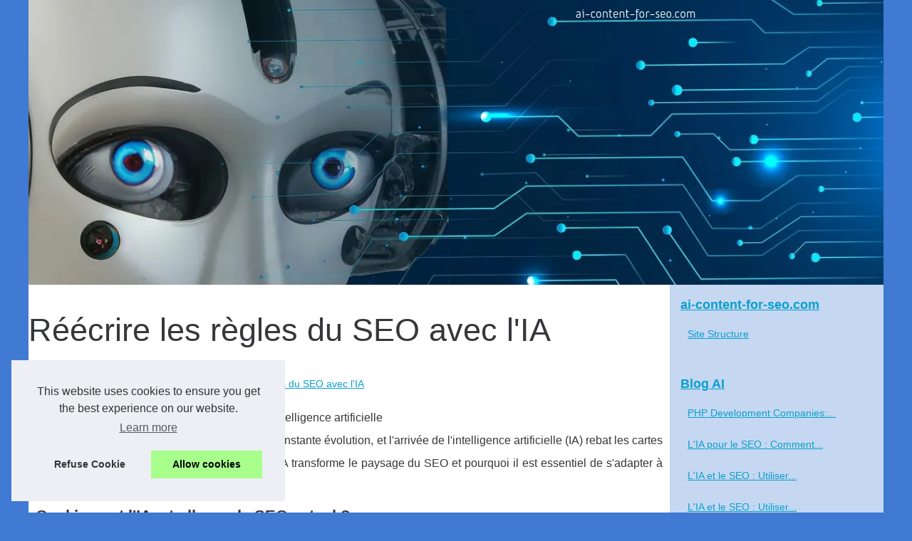

--- FILE ---
content_type: text/html; charset=UTF-8
request_url: https://ai-content-for-seo.com/content-ai/1715091572-Reecrire-les-regles-du-SEO-avec-l-IA.html
body_size: 13681
content:
<!DOCTYPE html><html lang="en"><head><meta charset="UTF-8"> <meta name="viewport" content="width=device-width, initial-scale=1"> <title>Réécrire les règles du SEO avec l'IA</title> <link rel="icon" href="/favicon.ico" sizes="any"> <meta name="description" content="Réécrire les règles du SEO : les avancées de l'intelligence artificielle Le monde du référencement web (SEO) est en constante évolution, et..."> <link rel="canonical" href="https://ai-content-for-seo.com/content-ai/1715091572-Reecrire-les-regles-du-SEO-avec-l-IA.html"> <meta name="generator" content="ImpressPages" /> <style> html, body, div, span, object, iframe,h1, h2, h3, h4, h5, h6, p, blockquote, pre, a, cite, code, em, img, strong, sub, sup, i, center, ol, ul, li, fieldset, form, label, legend, table, caption, tbody, tfoot, thead, tr, th, td, article, aside, canvas, details, embed, figure, figcaption, footer, header, hgroup, main, menu, nav, output, ruby, section, summary, time, mark, audio, video{margin: 0;padding: 0;border: 0;font-size: 100%;font: inherit;vertical-align: baseline;} body, article, aside, details, figure, footer, header, main, nav, section, time, paginate, blockquote {display: block; box-sizing: border-box;} body {margin:0px;display:flex;flex-direction:column;justify-content:center;line-height: 1; text-align:center;background:rgba(64,122,210,1);font-family: Arial, sans-serif;color: rgba(54,55,59,1);} body:hover{background:rgba(64,122,210,1);} ol, ul {list-style: none;} blockquote, q {quotes: none;} blockquote:before, blockquote:after, q:before, q:after{content: '';content: none;} table {border-collapse: collapse;border-spacing: 0;} header, main, footer {display:block;margin:auto;width:100vw;} header img, header picture {display:block;margin:auto;width:1200px;max-width:100vw;height:auto;} a {color: rgba(10,160,206,1);} a:hover {color: rgba(40,70,20,1);text-decoration:none;} header {order:1;} main {order:2; display: flex;flex-direction:column;flex-wrap:wrap;justify-content:center;align-items: stretch;width:100vw;background:rgba(255,255,255,1);} main:hover {background:rgba(255,255,255,1);} aside {display:block;width:100%;height:auto;margin:10px auto;text-align:center;} main > section {width:95vw;} main > section > h1 {display:block;font-size:1.5em;padding:20px 10px;} main > section > nav > ol {font-size:0.9em;display:flex;flex-direction:column;flex-wrap:wrap;} main > section > nav > ol > li:first-child:before {content:"⌂";margin-right:5px;} main > section > nav > ol > li {display:inline-block;padding:5px;} main > section > nav > ol > li > a:hover {text-decoration:underline;} main > section > article {margin:10px auto;padding:10px;line-height:2em;text-align:justify;background:rgba(255,255,255,0);} main > section > article:hover {background:rgba(255,255,255,0);} main > section > article P {display:block;width:100%;margin:20px 0px;} main > section > article h2 {margin:10px 0px;font-weight:bold;font-size:1.2em;} main > section > article h3 {margin:10px 20px;font-weight:bold;font-size:1em;} main > section > article img {display:block;max-width:90%;margin:auto;} main > section > article a {text-decoration:underline;} main > section > article ul, main > section > article ol { list-style-type: disc; padding-left: 20px;} main > section > article ol {list-style-type: decimal; padding-left: 20px;} main > section > article em, main > section > article i {font-style: italic;} main > section > article strong, main > section > article b {font-weight: bold;} main > section > article u {text-decoration: underline;} main > section > article table {width: 100%;border-collapse: collapse;margin: 20px 0;box-shadow: 0 0 10px rgba(0, 0, 0, 0.1);} main > section > article table th, main > section > article table td {border: 1px solid;padding: 10px;text-align: left;} main > section > article table th {font-weight: bold;text-align: center;} main > section > article table tr:nth-child(even) {filter: brightness(0.97);} main > section > time {margin:5px 10px 10px 10px;font-style:italic;text-align:right;} main > section > paginate > ul {width:100%;font-size:0.9em;line-height:1.3em;display:flex;flex-direction:row;justify-content:space-between;} main > section > paginate > ul > li {max-width:40%;} main > section > paginate > ul > li:first-child a:before {display:block;margin:0 0 5px 0;content:"⇦";} main > section > paginate > ul > li:last-child a:before {display:block;margin:0 0 5px 0;content:"⇨";} main > section > paginate > ul > li > a {display:block;margin:auto;padding:15px;border:1px dashed rgba(255,255,255,0);} main > section > section > article {text-align:justify;margin:20px 10px;padding:20px 0px;line-height:1.8em;border-top:1px solid rgba(102,102,102,0.9);} main > section > section > article:first-child {border:0px;} main > section > section > article > h1 {text-align:left;font-weight:bold;margin-bottom:10px;font-size:1.2em;} main > section > section > article > h1:hover {margin-left:10px;} main > section > section > article > div {display:flex;flex-direction:row;justify-content:space-between;align-items:flex-start;} main > section > section > article > div, main > section > section > article > div > a, main > section > section > article > div > blockquote {display:block;} main > section > section > article > div > a > img {display:block;max-width:100%;margin:auto;height:auto;} main > section > section > article > div > blockquote > a {text-decoration:underline;} main > section > section > article > div > blockquote > a:hover {text-decoration:none;} main > section > section > h2 {font-weight:bold;margin:15px 0px;} main > section > section > ul {margin:30px 0px;} main > section > section > ul > li {display:block;font-size:0.9em;padding:5px 10px;margin:10px 0px;display:flex;flex-direction:row;justify-content:space-between;} main > section > section > ul > li > time {font-style:italic;width:120px;} main > section > section > ul > li > a {text-align:left;width:630px;} main > section > section > ul > li > a:hover {text-decoration:underline;} main > section > section > ul > li > hits {text-align:right;font-style:italic;width:120px;} main > nav {display:flex;flex-direction:column;width:100%;background:rgba(64,122,210,0.3);} main > nav:hover {background:rgba(64,122,210,0.3);} main > nav > div {display:block;margin:10px;} main > nav > div > a > h2 {display:block;margin:auto;font-size:1.1em;margin:0px 5px 0px 5px;padding:10px 0px;font-weight:bold;} main > nav > div > ol {margin-bottom:10px;padding:0px;} main > nav > div > ol > li {display:block;text-align:left;padding:5px;margin:0px 5px;} main > nav > div > ol > li > a {display:block;font-size:0.9em;padding:5px;margin:5px 20px 5px 0px;} footer {order:3;width:95vw;padding:10px 0px;font-size:0.8em;line-height:1.7em;} main > nav > div > ol {background:rgba(255,255,255,0);} main > nav > div > ol:hover {background:rgba(255,255,255,0.3);} body > footer {background:rgba(64,122,210,0);} body > footer:hover {background:rgba(64,122,210,0);} @media(min-width: 1200px){ * {-moz-transition: all .3s ease-out;-o-transition: all .3s ease-out;transition: all .3s ease-out;} header, main, footer {max-width:1200px;} main {display:flex;flex-direction:row;} main > section {width:900px;max-width:90vw;} main > section > h1 {font-size:2.8em;line-height:1.5em;text-align:left;margin:30px 0px;padding:0px;} main > section > nav > ol {flex-direction:row;} main > section > nav > ol > li::after {content:" / ";color:rgba(200,200,200,0.7);} main > section > nav > ol > li:last-child:after {content:"";} main > section > article h2 {font-size:1.4em;} main > section > article h3 {font-size:1.1em;} main > section > section > article > div {position:relative;display:flex;flex-direction:row;flex-wrap: nowrap;align-items: flex-start;} main > section > section > article > div > a > img {margin-top:5px;} main > section > section > article:nth-child(even) > div {flex-direction:row-reverse;} main > section > section > article:nth-child(odd) > div > a {margin-right:20px;} main > section > section > article:nth-child(even) > div > a {margin-left:20px;} main > section > section > article > div > blockquote {min-width:50%;max-width:100%;} main > section > section > article > div > a {min-width:30%;margin:5px;} main > section > section > article > div > a > img {display:block;height:auto;} main > section > paginate > ul > li > a:hover {border:1px solid rgba(102,102,102,0.9);} main > nav {width:300px;max-width:90vw;} main > nav > div > a > h2 {text-align:left;} main > nav > div > ol > li > a:hover {margin:5px 0px 5px 20px;} footer {text-align:left;} footer a:hover {text-decoration:underline;} }</style></head><body class="ltr"><main><section> <h1 class="_title">Réécrire les règles du SEO avec l'IA</h1> <nav> <ol> <li><a href="https://ai-content-for-seo.com" title="ai-content-for-seo.com">ai-content-for-seo.com</a></li> <li><a href="https://ai-content-for-seo.com/content-ai/" title="Blog AI">Blog AI</a></li> <li><a href="https://ai-content-for-seo.com/content-ai/1715091572-Reecrire-les-regles-du-SEO-avec-l-IA.html" title="Réécrire les règles du SEO avec l'IA">Réécrire les règles du SEO avec l'IA</a></li> </ol> </nav> <article lang="fr"> <h1>Réécrire les règles du SEO : les avancées de l'intelligence artificielle</h1> Le monde du référencement web (SEO) est en constante évolution, et l'arrivée de l'intelligence artificielle (IA) rebat les cartes des stratégies à adopter. Découvrez comment l'IA transforme le paysage du SEO et pourquoi il est essentiel de s'adapter à ces nouvelles règles pour rester compétitif. <h2>Quel impact l'IA a-t-elle sur le SEO actuel ?</h2> L'impact de l'intelligence artificielle sur le SEO est multiple et profond. Les algorithmes deviennent de plus en plus sophistiqués, capables de comprendre le langage naturel avec une précision surprenante. Grâce à l'IA, les moteurs de recherche peuvent désormais mieux saisir le contexte et l'intention derrière les requêtes des utilisateurs. Cela signifie que les stratégies basées sur le bourrage de mots-clés et les techniques de référencement abusives sont non seulement inefficaces, mais également pénalisées. L'IA privilégie le contenu de qualité, pertinent et utile pour l'utilisateur. <h2>Comment l'IA redéfinit-elle la création de contenu ?</h2> L'intelligence artificielle redéfinit la création de contenu SEO en valorisant la pertinence et l'authenticité. Les outils d'IA peuvent aider à générer des idées de contenu, à optimiser les titres et même à suggérer des améliorations en termes de structure et de style. Cependant, <strong>l'humain reste au cœur de la stratégie</strong>, car c'est lui qui apporte la touche créative et émotionnelle que l'IA ne peut pas encore imiter. L'objectif est de produire un contenu qui résonne avec l'audience, tout en étant techniquement optimisé pour les moteurs de recherche. <h2>Quelles sont les nouvelles pratiques SEO à adopter ?</h2> Avec l'avènement de l'IA, les pratiques SEO doivent évoluer. Il est crucial de se concentrer sur l'expérience utilisateur (UX), en assurant que votre site est rapide, accessible et facile à naviguer. L'optimisation pour la recherche vocale devient également incontournable, les requêtes formulées à l'oral étant souvent plus longues et plus spécifiques que celles tapées. De plus, il est important de rester informé sur les derniers développements en IA et les ajustements d'algorithmes des moteurs de recherche pour adapter rapidement votre stratégie. <h2>Comment l'analyse prédictive façonne-t-elle l'avenir du SEO ?</h2> L'analyse prédictive, propulsée par l'IA, ouvre des horizons fascinants pour le SEO. En analysant d'énormes quantités de données, les outils prédictifs peuvent anticiper les tendances et comportements des utilisateurs, permettant aux spécialistes SEO d'ajuster leurs stratégies en amont. Cela implique une meilleure compréhension du parcours client et une capacité à personnaliser le contenu pour répondre aux besoins spécifiques des différents segments d'audience. <h2>En quoi l'IA transforme-t-elle le rôle des experts SEO ?</h2> L'intelligence artificielle transforme le rôle des experts SEO, les poussant à acquérir de nouvelles compétences et à repenser leurs méthodes de travail. La maîtrise des outils d'IA devient indispensable pour analyser les performances, identifier les opportunités d'optimisation et prendre des décisions éclairées. L'expert SEO doit désormais être un stratège polyvalent, aussi à l'aise avec la technologie qu'avec les subtilités du marketing de contenu. En conclusion, <strong>réécrire les règles du SEO</strong> à l'ère de l'intelligence artificielle n'est pas une option, mais une nécessité. L'adaptabilité et la compréhension des nouvelles technologies sont les clés pour rester pertinent et visible dans un environnement numérique en perpétuelle mutation. </article> <time datetime="2024-05-23 10:30">23/05/2024 10:30 - 533 Hits</time> <paginate> <ul><li><a href="https://ai-content-for-seo.com/content-ai/1714227563-L-IA-au-service-du-marketing-de-contenu-perspectives-et-opportunites.html" title="L'IA au service du marketing de contenu : perspectives et opportunités">L'IA au service du marketing de contenu : perspectives et opportunités</a></li> <li><a href="https://ai-content-for-seo.com/content-ai/1715091572-L-IA-et-le-SEO-Vers-un-nouveau-paradigme-du-referencement.html" title="L'IA et le SEO : Vers un nouveau paradigme du référencement">L'IA et le SEO : Vers un nouveau paradigme du référencement</a></li></ul> </paginate> <section> <h2>Latest updates</h2> <ul> <li><time datetime="2025-11-02 06:33">02/11/2025</time><a href="https://ai-content-for-seo.com/content-ai/php-development-companies-driving-efficiency-in-aws-cloud-infrastructure.html" title="PHP Development Companies: Driving Efficiency in AWS/Cloud Infrastructure">PHP Development Companies: Driving Efficiency in AWS/Cloud Infrastructure</a><Hits>273 Hits</Hits></li> <li><time datetime="2025-01-11 10:45">11/1/2025</time><a href="https://ai-content-for-seo.com/content-ai/1734967169-L-IA-pour-le-SEO-Comment-l-IA-peut-ameliorer-l-experience-utilisateur-sur-votre-site.html" title="L'IA pour le SEO : Comment l'IA peut améliorer l'expérience utilisateur sur votre site">L'IA pour le SEO : Comment l'IA peut améliorer l'expérience utilisateur sur votre site</a><Hits>1&nbsp;227 Hits</Hits></li> <li><time datetime="2025-01-10 10:45">10/1/2025</time><a href="https://ai-content-for-seo.com/content-ai/1734967169-L-IA-et-le-SEO-Utiliser-l-IA-pour-optimiser-le-temps-de-chargement-de-votre-site.html" title="L'IA et le SEO : Utiliser l'IA pour optimiser le temps de chargement de votre site">L'IA et le SEO : Utiliser l'IA pour optimiser le temps de chargement de votre site</a><Hits>728 Hits</Hits></li> <li><time datetime="2025-01-09 11:00">09/1/2025</time><a href="https://ai-content-for-seo.com/content-ai/1734967169-L-IA-et-le-SEO-Utiliser-l-IA-pour-predire-les-futurs-changements-dans-l-algorithme-de-Google.html" title="L'IA et le SEO : Utiliser l'IA pour prédire les futurs changements dans l'algorithme de Google">L'IA et le SEO : Utiliser l'IA pour prédire les futurs changements dans l'algorithme de Google</a><Hits>859 Hits</Hits></li> <li><time datetime="2025-01-08 07:30">08/1/2025</time><a href="https://ai-content-for-seo.com/content-ai/1734967169-L-IA-et-le-SEO-L-IA-pour-l-optimisation-des-images-sur-votre-site-web.html" title="L'IA et le SEO : L'IA pour l'optimisation des images sur votre site web">L'IA et le SEO : L'IA pour l'optimisation des images sur votre site web</a><Hits>806 Hits</Hits></li> <li><time datetime="2025-01-07 07:45">07/1/2025</time><a href="https://ai-content-for-seo.com/content-ai/1734103159-L-IA-pour-le-SEO-L-IA-pour-une-meilleure-optimisation-mobile.html" title="L'IA pour le SEO : L'IA pour une meilleure optimisation mobile">L'IA pour le SEO : L'IA pour une meilleure optimisation mobile</a><Hits>1&nbsp;077 Hits</Hits></li> <li><time datetime="2025-01-06 09:00">06/1/2025</time><a href="https://ai-content-for-seo.com/content-ai/1734103159-L-IA-pour-le-SEO-Comment-l-IA-peut-optimiser-l-experience-utilisateur.html" title="L'IA pour le SEO : Comment l'IA peut optimiser l'expérience utilisateur">L'IA pour le SEO : Comment l'IA peut optimiser l'expérience utilisateur</a><Hits>1&nbsp;306 Hits</Hits></li> <li><time datetime="2025-01-05 08:30">05/1/2025</time><a href="https://ai-content-for-seo.com/content-ai/1734103159-L-IA-pour-le-SEO-Comment-l-IA-peut-optimiser-les-meta-descriptions.html" title="L'IA pour le SEO : Comment l'IA peut optimiser les méta descriptions">L'IA pour le SEO : Comment l'IA peut optimiser les méta descriptions</a><Hits>1&nbsp;431 Hits</Hits></li> <li><time datetime="2025-01-04 07:30">04/1/2025</time><a href="https://ai-content-for-seo.com/content-ai/1734103159-L-IA-et-le-SEO-Comment-l-IA-peut-ameliorer-le-taux-de-conversion.html" title="L'IA et le SEO : Comment l'IA peut améliorer le taux de conversion">L'IA et le SEO : Comment l'IA peut améliorer le taux de conversion</a><Hits>1&nbsp;239 Hits</Hits></li> <li><time datetime="2025-01-03 08:00">03/1/2025</time><a href="https://ai-content-for-seo.com/content-ai/1734103159-L-IA-et-le-SEO-Utiliser-l-IA-pour-une-meilleure-strategie-de-mots-cles.html" title="L'IA et le SEO : Utiliser l'IA pour une meilleure stratégie de mots clés">L'IA et le SEO : Utiliser l'IA pour une meilleure stratégie de mots clés</a><Hits>763 Hits</Hits></li> </ul> </section></section><nav class="navbar navbar-static-top navbar-inverse"> <div> <a href="https://ai-content-for-seo.com" title="ai-content-for-seo.com"> <h2>ai-content-for-seo.com</h2> </a> <ol class="level1 nav navbar-nav navbar-left"> <li><a href="https://ai-content-for-seo.com/sitemap_html.xml" title="Site Structure">Site Structure</a></li> </ol> </div> <div> <a href="https://ai-content-for-seo.com/content-ai/" title="Blog AI"> <h2>Blog AI</h2> </a> <ol class="level1 nav navbar-nav navbar-left"> <li><a href="https://ai-content-for-seo.com/content-ai/php-development-companies-driving-efficiency-in-aws-cloud-infrastructure.html" title="PHP Development Companies: Driving Efficiency in AWS/Cloud Infrastructure">PHP Development Companies:...</a></li> <li><a href="https://ai-content-for-seo.com/content-ai/1734967169-L-IA-pour-le-SEO-Comment-l-IA-peut-ameliorer-l-experience-utilisateur-sur-votre-site.html" title="L'IA pour le SEO : Comment l'IA peut améliorer l'expérience utilisateur sur votre site">L'IA pour le SEO : Comment...</a></li> <li><a href="https://ai-content-for-seo.com/content-ai/1734967169-L-IA-et-le-SEO-Utiliser-l-IA-pour-optimiser-le-temps-de-chargement-de-votre-site.html" title="L'IA et le SEO : Utiliser l'IA pour optimiser le temps de chargement de votre site">L'IA et le SEO : Utiliser...</a></li> <li><a href="https://ai-content-for-seo.com/content-ai/1734967169-L-IA-et-le-SEO-Utiliser-l-IA-pour-predire-les-futurs-changements-dans-l-algorithme-de-Google.html" title="L'IA et le SEO : Utiliser l'IA pour prédire les futurs changements dans l'algorithme de Google">L'IA et le SEO : Utiliser...</a></li> </ol> </div> </nav></main><header class="navbar navbar-static-top navbar-inverse"> <a href="/" title="ai-content-for-seo.com"> <picture> <source srcset="/header.webp?v=1708008088" type="image/webp" > <img src="/header.jpg" alt="ai-content-for-seo.com" title="ai-content-for-seo.com" width="1200" height="400" loading="lazy" class="ipsImage"/> </picture> </a></header><footer class="wrapper"> © 2026 <a href="https://ai-content-for-seo.com" title="ai-content-for-seo.com">Ai-content-for-seo.com</a> - <a href="https://ai-content-for-seo.com/hot-read.htm" title="Hot Read - ai-content-for-seo.com">Hot Read</a> - <a href="https://ai-content-for-seo.com/sitemap_html.xml" title="Site Structure - ai-content-for-seo.com">Site Structure</a> - <a href="https://ai-content-for-seo.com/CookiesPolicy" title="Cookies Policy" rel="nofollow">Cookies Policy</a></footer><script>document.oncontextmenu = new Function("return false");</script><style>.cc-window{opacity:1;-webkit-transition:opacity 1s ease;transition:opacity 1s ease}.cc-window.cc-invisible{opacity:0}.cc-animate.cc-revoke{-webkit-transition:transform 1s ease;-webkit-transition:-webkit-transform 1s ease;transition:-webkit-transform 1s ease;transition:transform 1s ease;transition:transform 1s ease,-webkit-transform 1s ease}.cc-animate.cc-revoke.cc-top{-webkit-transform:translateY(-2em);transform:translateY(-2em)}.cc-animate.cc-revoke.cc-bottom{-webkit-transform:translateY(2em);transform:translateY(2em)}.cc-animate.cc-revoke.cc-active.cc-top{-webkit-transform:translateY(0);transform:translateY(0)}.cc-animate.cc-revoke.cc-active.cc-bottom{-webkit-transform:translateY(0);transform:translateY(0)}.cc-revoke:hover{-webkit-transform:translateY(0);transform:translateY(0)}.cc-grower{max-height:0;overflow:hidden;-webkit-transition:max-height 1s;transition:max-height 1s}.cc-revoke,.cc-window{position:fixed;overflow:hidden;-webkit-box-sizing:border-box;box-sizing:border-box;font-family:Helvetica,Calibri,Arial,sans-serif;font-size:16px;line-height:1.5em;display:-webkit-box;display:-ms-flexbox;display:flex;-ms-flex-wrap:nowrap;flex-wrap:nowrap;z-index:9999}.cc-window.cc-static{position:static}.cc-window.cc-floating{padding:2em;max-width:24em;-webkit-box-orient:vertical;-webkit-box-direction:normal;-ms-flex-direction:column;flex-direction:column}.cc-window.cc-banner{padding:1em 1.8em;width:100%;-webkit-box-orient:horizontal;-webkit-box-direction:normal;-ms-flex-direction:row;flex-direction:row}.cc-revoke{padding:.5em}.cc-revoke:hover{text-decoration:underline}.cc-header{font-size:18px;font-weight:700}.cc-btn,.cc-close,.cc-link,.cc-revoke{cursor:pointer}.cc-link{opacity:.8;display:inline-block;padding:.2em;text-decoration:underline}.cc-link:hover{opacity:1}.cc-link:active,.cc-link:visited{color:initial}.cc-btn{display:block;padding:.4em .8em;font-size:.9em;font-weight:700;border-width:2px;border-style:solid;text-align:center;white-space:nowrap}.cc-highlight .cc-btn:first-child{background-color:transparent;border-color:transparent}.cc-highlight .cc-btn:first-child:focus,.cc-highlight .cc-btn:first-child:hover{background-color:transparent;text-decoration:underline}.cc-close{display:block;position:absolute;top:.5em;right:.5em;font-size:1.6em;opacity:.9;line-height:.75}.cc-close:focus,.cc-close:hover{opacity:1}.cc-revoke.cc-top{top:0;left:3em;border-bottom-left-radius:.5em;border-bottom-right-radius:.5em}.cc-revoke.cc-bottom{bottom:0;left:3em;border-top-left-radius:.5em;border-top-right-radius:.5em}.cc-revoke.cc-left{left:3em;right:unset}.cc-revoke.cc-right{right:3em;left:unset}.cc-top{top:1em}.cc-left{left:1em}.cc-right{right:1em}.cc-bottom{bottom:1em}.cc-floating>.cc-link{margin-bottom:1em}.cc-floating .cc-message{display:block;margin-bottom:1em}.cc-window.cc-floating .cc-compliance{-webkit-box-flex:1;-ms-flex:1 0 auto;flex:1 0 auto}.cc-window.cc-banner{-webkit-box-align:center;-ms-flex-align:center;align-items:center}.cc-banner.cc-top{left:0;right:0;top:0}.cc-banner.cc-bottom{left:0;right:0;bottom:0}.cc-banner .cc-message{display:block;-webkit-box-flex:1;-ms-flex:1 1 auto;flex:1 1 auto;max-width:100%;margin-right:1em}.cc-compliance{display:-webkit-box;display:-ms-flexbox;display:flex;-webkit-box-align:center;-ms-flex-align:center;align-items:center;-ms-flex-line-pack:justify;align-content:space-between}.cc-floating .cc-compliance>.cc-btn{-webkit-box-flex:1;-ms-flex:1;flex:1}.cc-btn+.cc-btn{margin-left:.5em}@media print{.cc-revoke,.cc-window{display:none}}@media screen and (max-width:900px){.cc-btn{white-space:normal}}@media screen and (max-width:414px) and (orientation:portrait),screen and (max-width:736px) and (orientation:landscape){.cc-window.cc-top{top:0}.cc-window.cc-bottom{bottom:0}.cc-window.cc-banner,.cc-window.cc-floating,.cc-window.cc-left,.cc-window.cc-right{left:0;right:0}.cc-window.cc-banner{-webkit-box-orient:vertical;-webkit-box-direction:normal;-ms-flex-direction:column;flex-direction:column}.cc-window.cc-banner .cc-compliance{-webkit-box-flex:1;-ms-flex:1 1 auto;flex:1 1 auto}.cc-window.cc-floating{max-width:none}.cc-window .cc-message{margin-bottom:1em}.cc-window.cc-banner{-webkit-box-align:unset;-ms-flex-align:unset;align-items:unset}.cc-window.cc-banner .cc-message{margin-right:0}}.cc-floating.cc-theme-classic{padding:1.2em;border-radius:5px}.cc-floating.cc-type-info.cc-theme-classic .cc-compliance{text-align:center;display:inline;-webkit-box-flex:0;-ms-flex:none;flex:none}.cc-theme-classic .cc-btn{border-radius:5px}.cc-theme-classic .cc-btn:last-child{min-width:140px}.cc-floating.cc-type-info.cc-theme-classic .cc-btn{display:inline-block}.cc-theme-edgeless.cc-window{padding:0}.cc-floating.cc-theme-edgeless .cc-message{margin:2em;margin-bottom:1.5em}.cc-banner.cc-theme-edgeless .cc-btn{margin:0;padding:.8em 1.8em;height:100%}.cc-banner.cc-theme-edgeless .cc-message{margin-left:1em}.cc-floating.cc-theme-edgeless .cc-btn+.cc-btn{margin-left:0}</style><script>!function(e){if(!e.hasInitialised){var t={escapeRegExp:function(e){return e.replace(/[\-\[\]\/\{\}\(\)\*\+\?\.\\\^\$\|]/g,"\\$&")},hasClass:function(e,t){var i=" ";return 1===e.nodeType&&(i+e.className+i).replace(/[\n\t]/g,i).indexOf(i+t+i)>=0},addClass:function(e,t){e.className+=" "+t},removeClass:function(e,t){var i=new RegExp("\\b"+this.escapeRegExp(t)+"\\b");e.className=e.className.replace(i,"")},interpolateString:function(e,t){return e.replace(/{{([a-z][a-z0-9\-_]*)}}/gi,function(e){return t(arguments[1])||""})},getCookie:function(e){var t=("; "+document.cookie).split("; "+e+"=");return t.length<2?void 0:t.pop().split(";").shift()},setCookie:function(e,t,i,n,o,s){var r=new Date;r.setHours(r.getHours()+24*(i||365));var a=[e+"="+t,"expires="+r.toUTCString(),"path="+(o||"/")];n&&a.push("domain="+n),s&&a.push("secure"),document.cookie=a.join(";")},deepExtend:function(e,t){for(var i in t)t.hasOwnProperty(i)&&(i in e&&this.isPlainObject(e[i])&&this.isPlainObject(t[i])?this.deepExtend(e[i],t[i]):e[i]=t[i]);return e},throttle:function(e,t){var i=!1;return function(){i||(e.apply(this,arguments),i=!0,setTimeout(function(){i=!1},t))}},hash:function(e){var t,i,n=0;if(0===e.length)return n;for(t=0,i=e.length;t<i;++t)n=(n<<5)-n+e.charCodeAt(t),n|=0;return n},normaliseHex:function(e){return"#"==e[0]&&(e=e.substr(1)),3==e.length&&(e=e[0]+e[0]+e[1]+e[1]+e[2]+e[2]),e},getContrast:function(e){return e=this.normaliseHex(e),(299*parseInt(e.substr(0,2),16)+587*parseInt(e.substr(2,2),16)+114*parseInt(e.substr(4,2),16))/1e3>=128?"#000":"#fff"},getLuminance:function(e){var t=parseInt(this.normaliseHex(e),16),i=38+(t>>16),n=38+(t>>8&255),o=38+(255&t);return"#"+(16777216+65536*(i<255?i<1?0:i:255)+256*(n<255?n<1?0:n:255)+(o<255?o<1?0:o:255)).toString(16).slice(1)},isMobile:function(){return/Android|webOS|iPhone|iPad|iPod|BlackBerry|IEMobile|Opera Mini/i.test(navigator.userAgent)},isPlainObject:function(e){return"object"==typeof e&&null!==e&&e.constructor==Object},traverseDOMPath:function(e,i){return e&&e.parentNode?t.hasClass(e,i)?e:this.traverseDOMPath(e.parentNode,i):null}};e.status={deny:"deny",allow:"allow",dismiss:"dismiss"},e.transitionEnd=function(){var e=document.createElement("div"),t={t:"transitionend",OT:"oTransitionEnd",msT:"MSTransitionEnd",MozT:"transitionend",WebkitT:"webkitTransitionEnd"};for(var i in t)if(t.hasOwnProperty(i)&&void 0!==e.style[i+"ransition"])return t[i];return""}(),e.hasTransition=!!e.transitionEnd;var i=Object.keys(e.status).map(t.escapeRegExp);e.customStyles={},e.Popup=function(){var n={enabled:!0,container:null,cookie:{name:"cookieconsent_status",path:"/",domain:"",expiryDays:365,secure:!1},onPopupOpen:function(){},onPopupClose:function(){},onInitialise:function(e){},onStatusChange:function(e,t){},onRevokeChoice:function(){},onNoCookieLaw:function(e,t){},content:{header:"Cookies used on the website!",message:"This website uses cookies to ensure you get the best experience on our website.",dismiss:"Got it!",allow:"Allow cookies",deny:"Decline",link:"Learn more",href:"https://www.cookiesandyou.com",close:"&#x274c;",target:"_blank",policy:"Cookie Policy"},elements:{header:'<span class="cc-header">{{header}}</span>&nbsp;',message:'<span id="cookieconsent:desc" class="cc-message">{{message}}</span>',messagelink:'<span id="cookieconsent:desc" class="cc-message">{{message}} <a aria-label="learn more about cookies" role=button tabindex="0" class="cc-link" href="{{href}}" rel="noopener noreferrer nofollow" target="{{target}}">{{link}}</a></span>',dismiss:'<a aria-label="dismiss cookie message" role=button tabindex="0" class="cc-btn cc-dismiss">{{dismiss}}</a>',allow:'<a aria-label="allow cookies" role=button tabindex="0" class="cc-btn cc-allow">{{allow}}</a>',deny:'<a aria-label="deny cookies" role=button tabindex="0" class="cc-btn cc-deny">{{deny}}</a>',link:'<a aria-label="learn more about cookies" role=button tabindex="0" class="cc-link" href="{{href}}" rel="noopener noreferrer nofollow" target="{{target}}">{{link}}</a>',close:'<span aria-label="dismiss cookie message" role=button tabindex="0" class="cc-close">{{close}}</span>'},window:'<div role="dialog" aria-live="polite" aria-label="cookieconsent" aria-describedby="cookieconsent:desc" class="cc-window {{classes}}">\x3c!--googleoff: all--\x3e{{children}}\x3c!--googleon: all--\x3e</div>',revokeBtn:'<div class="cc-revoke {{classes}}">{{policy}}</div>',compliance:{info:'<div class="cc-compliance">{{dismiss}}</div>',"opt-in":'<div class="cc-compliance cc-highlight">{{deny}}{{allow}}</div>',"opt-out":'<div class="cc-compliance cc-highlight">{{deny}}{{allow}}</div>'},type:"info",layouts:{basic:"{{messagelink}}{{compliance}}","basic-close":"{{messagelink}}{{compliance}}{{close}}","basic-header":"{{header}}{{message}}{{link}}{{compliance}}"},layout:"basic",position:"bottom",theme:"block",static:!1,palette:null,revokable:!1,animateRevokable:!0,showLink:!0,dismissOnScroll:!1,dismissOnTimeout:!1,dismissOnWindowClick:!1,ignoreClicksFrom:["cc-revoke","cc-btn"],autoOpen:!0,autoAttach:!0,whitelistPage:[],blacklistPage:[],overrideHTML:null};function o(){this.initialise.apply(this,arguments)}function s(e){this.openingTimeout=null,t.removeClass(e,"cc-invisible")}function r(t){t.style.display="none",t.removeEventListener(e.transitionEnd,this.afterTransition),this.afterTransition=null}function a(){var e=this.options.position.split("-"),t=[];return e.forEach(function(e){t.push("cc-"+e)}),t}function c(n){var o=this.options,s=document.createElement("div"),r=o.container&&1===o.container.nodeType?o.container:document.body;s.innerHTML=n;var a=s.children[0];return a.style.display="none",t.hasClass(a,"cc-window")&&e.hasTransition&&t.addClass(a,"cc-invisible"),this.onButtonClick=function(n){var o=t.traverseDOMPath(n.target,"cc-btn")||n.target;if(t.hasClass(o,"cc-btn")){var s=o.className.match(new RegExp("\\bcc-("+i.join("|")+")\\b")),r=s&&s[1]||!1;r&&(this.setStatus(r),this.close(!0))}t.hasClass(o,"cc-close")&&(this.setStatus(e.status.dismiss),this.close(!0));t.hasClass(o,"cc-revoke")&&this.revokeChoice()}.bind(this),a.addEventListener("click",this.onButtonClick),o.autoAttach&&(r.firstChild?r.insertBefore(a,r.firstChild):r.appendChild(a)),a}function l(e){return"000000"==(e=t.normaliseHex(e))?"#222":t.getLuminance(e)}function u(e,t){for(var i=0,n=e.length;i<n;++i){var o=e[i];if(o instanceof RegExp&&o.test(t)||"string"==typeof o&&o.length&&o===t)return!0}return!1}return o.prototype.initialise=function(i){this.options&&this.destroy(),t.deepExtend(this.options={},n),t.isPlainObject(i)&&t.deepExtend(this.options,i),function(){var t=this.options.onInitialise.bind(this);if(!window.navigator.cookieEnabled)return t(e.status.deny),!0;if(window.CookiesOK||window.navigator.CookiesOK)return t(e.status.allow),!0;var i=Object.keys(e.status),n=this.getStatus(),o=i.indexOf(n)>=0;o&&t(n);return o}.call(this)&&(this.options.enabled=!1),u(this.options.blacklistPage,location.pathname)&&(this.options.enabled=!1),u(this.options.whitelistPage,location.pathname)&&(this.options.enabled=!0);var o=this.options.window.replace("{{classes}}",function(){var i=this.options,n="top"==i.position||"bottom"==i.position?"banner":"floating";t.isMobile()&&(n="floating");var o=["cc-"+n,"cc-type-"+i.type,"cc-theme-"+i.theme];i.static&&o.push("cc-static");o.push.apply(o,a.call(this));(function(i){var n=t.hash(JSON.stringify(i)),o="cc-color-override-"+n,s=t.isPlainObject(i);this.customStyleSelector=s?o:null,s&&function(i,n,o){if(e.customStyles[i])return void++e.customStyles[i].references;var s={},r=n.popup,a=n.button,c=n.highlight;r&&(r.text=r.text?r.text:t.getContrast(r.background),r.link=r.link?r.link:r.text,s[o+".cc-window"]=["color: "+r.text,"background-color: "+r.background],s[o+".cc-revoke"]=["color: "+r.text,"background-color: "+r.background],s[o+" .cc-link,"+o+" .cc-link:active,"+o+" .cc-link:visited"]=["color: "+r.link],a&&(a.text=a.text?a.text:t.getContrast(a.background),a.border=a.border?a.border:"transparent",s[o+" .cc-btn"]=["color: "+a.text,"border-color: "+a.border,"background-color: "+a.background],a.padding&&s[o+" .cc-btn"].push("padding: "+a.padding),"transparent"!=a.background&&(s[o+" .cc-btn:hover, "+o+" .cc-btn:focus"]=["background-color: "+(a.hover||l(a.background))]),c?(c.text=c.text?c.text:t.getContrast(c.background),c.border=c.border?c.border:"transparent",s[o+" .cc-highlight .cc-btn:first-child"]=["color: "+c.text,"border-color: "+c.border,"background-color: "+c.background]):s[o+" .cc-highlight .cc-btn:first-child"]=["color: "+r.text]));var u=document.createElement("style");document.head.appendChild(u),e.customStyles[i]={references:1,element:u.sheet};var h=-1;for(var p in s)s.hasOwnProperty(p)&&u.sheet.insertRule(p+"{"+s[p].join(";")+"}",++h)}(n,i,"."+o);return s}).call(this,this.options.palette);this.customStyleSelector&&o.push(this.customStyleSelector);return o}.call(this).join(" ")).replace("{{children}}",function(){var e={},i=this.options;i.showLink||(i.elements.link="",i.elements.messagelink=i.elements.message);Object.keys(i.elements).forEach(function(n){e[n]=t.interpolateString(i.elements[n],function(e){var t=i.content[e];return e&&"string"==typeof t&&t.length?t:""})});var n=i.compliance[i.type];n||(n=i.compliance.info);e.compliance=t.interpolateString(n,function(t){return e[t]});var o=i.layouts[i.layout];o||(o=i.layouts.basic);return t.interpolateString(o,function(t){return e[t]})}.call(this)),s=this.options.overrideHTML;if("string"==typeof s&&s.length&&(o=s),this.options.static){var r=c.call(this,'<div class="cc-grower">'+o+"</div>");r.style.display="",this.element=r.firstChild,this.element.style.display="none",t.addClass(this.element,"cc-invisible")}else this.element=c.call(this,o);(function(){var i=this.setStatus.bind(this),n=this.close.bind(this),o=this.options.dismissOnTimeout;"number"==typeof o&&o>=0&&(this.dismissTimeout=window.setTimeout(function(){i(e.status.dismiss),n(!0)},Math.floor(o)));var s=this.options.dismissOnScroll;if("number"==typeof s&&s>=0){var r=function(t){window.pageYOffset>Math.floor(s)&&(i(e.status.dismiss),n(!0),window.removeEventListener("scroll",r),this.onWindowScroll=null)};this.options.enabled&&(this.onWindowScroll=r,window.addEventListener("scroll",r))}var a=this.options.dismissOnWindowClick,c=this.options.ignoreClicksFrom;if(a){var l=function(o){for(var s=!1,r=o.path.length,a=c.length,u=0;u<r;u++)if(!s)for(var h=0;h<a;h++)s||(s=t.hasClass(o.path[u],c[h]));s||(i(e.status.dismiss),n(!0),window.removeEventListener("click",l),window.removeEventListener("touchend",l),this.onWindowClick=null)}.bind(this);this.options.enabled&&(this.onWindowClick=l,window.addEventListener("click",l),window.addEventListener("touchend",l))}}).call(this),function(){"info"!=this.options.type&&(this.options.revokable=!0);t.isMobile()&&(this.options.animateRevokable=!1);if(this.options.revokable){var e=a.call(this);this.options.animateRevokable&&e.push("cc-animate"),this.customStyleSelector&&e.push(this.customStyleSelector);var i=this.options.revokeBtn.replace("{{classes}}",e.join(" ")).replace("{{policy}}",this.options.content.policy);this.revokeBtn=c.call(this,i);var n=this.revokeBtn;if(this.options.animateRevokable){var o=t.throttle(function(e){var i=!1,o=window.innerHeight-20;t.hasClass(n,"cc-top")&&e.clientY<20&&(i=!0),t.hasClass(n,"cc-bottom")&&e.clientY>o&&(i=!0),i?t.hasClass(n,"cc-active")||t.addClass(n,"cc-active"):t.hasClass(n,"cc-active")&&t.removeClass(n,"cc-active")},200);this.onMouseMove=o,window.addEventListener("mousemove",o)}}}.call(this),this.options.autoOpen&&this.autoOpen()},o.prototype.destroy=function(){this.onButtonClick&&this.element&&(this.element.removeEventListener("click",this.onButtonClick),this.onButtonClick=null),this.dismissTimeout&&(clearTimeout(this.dismissTimeout),this.dismissTimeout=null),this.onWindowScroll&&(window.removeEventListener("scroll",this.onWindowScroll),this.onWindowScroll=null),this.onWindowClick&&(window.removeEventListener("click",this.onWindowClick),this.onWindowClick=null),this.onMouseMove&&(window.removeEventListener("mousemove",this.onMouseMove),this.onMouseMove=null),this.element&&this.element.parentNode&&this.element.parentNode.removeChild(this.element),this.element=null,this.revokeBtn&&this.revokeBtn.parentNode&&this.revokeBtn.parentNode.removeChild(this.revokeBtn),this.revokeBtn=null,function(i){if(t.isPlainObject(i)){var n=t.hash(JSON.stringify(i)),o=e.customStyles[n];if(o&&!--o.references){var s=o.element.ownerNode;s&&s.parentNode&&s.parentNode.removeChild(s),e.customStyles[n]=null}}}(this.options.palette),this.options=null},o.prototype.open=function(t){if(this.element)return this.isOpen()||(e.hasTransition?this.fadeIn():this.element.style.display="",this.options.revokable&&this.toggleRevokeButton(),this.options.onPopupOpen.call(this)),this},o.prototype.close=function(t){if(this.element)return this.isOpen()&&(e.hasTransition?this.fadeOut():this.element.style.display="none",t&&this.options.revokable&&this.toggleRevokeButton(!0),this.options.onPopupClose.call(this)),this},o.prototype.fadeIn=function(){var i=this.element;if(e.hasTransition&&i&&(this.afterTransition&&r.call(this,i),t.hasClass(i,"cc-invisible"))){if(i.style.display="",this.options.static){var n=this.element.clientHeight;this.element.parentNode.style.maxHeight=n+"px"}this.openingTimeout=setTimeout(s.bind(this,i),20)}},o.prototype.fadeOut=function(){var i=this.element;e.hasTransition&&i&&(this.openingTimeout&&(clearTimeout(this.openingTimeout),s.bind(this,i)),t.hasClass(i,"cc-invisible")||(this.options.static&&(this.element.parentNode.style.maxHeight=""),this.afterTransition=r.bind(this,i),i.addEventListener(e.transitionEnd,this.afterTransition),t.addClass(i,"cc-invisible")))},o.prototype.isOpen=function(){return this.element&&""==this.element.style.display&&(!e.hasTransition||!t.hasClass(this.element,"cc-invisible"))},o.prototype.toggleRevokeButton=function(e){this.revokeBtn&&(this.revokeBtn.style.display=e?"":"none")},o.prototype.revokeChoice=function(e){this.options.enabled=!0,this.clearStatus(),this.options.onRevokeChoice.call(this),e||this.autoOpen()},o.prototype.hasAnswered=function(t){return Object.keys(e.status).indexOf(this.getStatus())>=0},o.prototype.hasConsented=function(t){var i=this.getStatus();return i==e.status.allow||i==e.status.dismiss},o.prototype.autoOpen=function(e){!this.hasAnswered()&&this.options.enabled?this.open():this.hasAnswered()&&this.options.revokable&&this.toggleRevokeButton(!0)},o.prototype.setStatus=function(i){var n=this.options.cookie,o=t.getCookie(n.name),s=Object.keys(e.status).indexOf(o)>=0;Object.keys(e.status).indexOf(i)>=0?(t.setCookie(n.name,i,n.expiryDays,n.domain,n.path,n.secure),this.options.onStatusChange.call(this,i,s)):this.clearStatus()},o.prototype.getStatus=function(){return t.getCookie(this.options.cookie.name)},o.prototype.clearStatus=function(){var e=this.options.cookie;t.setCookie(e.name,"",-1,e.domain,e.path)},o}(),e.Location=function(){var e={timeout:5e3,services:["ipinfo"],serviceDefinitions:{ipinfo:function(){return{url:"//ipinfo.io",headers:["Accept: application/json"],callback:function(e,t){try{var i=JSON.parse(t);return i.error?s(i):{code:i.country}}catch(e){return s({error:"Invalid response ("+e+")"})}}}},ipinfodb:function(e){return{url:"//api.ipinfodb.com/v3/ip-country/?key={api_key}&format=json&callback={callback}",isScript:!0,callback:function(e,t){try{var i=JSON.parse(t);return"ERROR"==i.statusCode?s({error:i.statusMessage}):{code:i.countryCode}}catch(e){return s({error:"Invalid response ("+e+")"})}}}},maxmind:function(){return{url:"//js.maxmind.com/js/apis/geoip2/v2.1/geoip2.js",isScript:!0,callback:function(e){window.geoip2?geoip2.country(function(t){try{e({code:t.country.iso_code})}catch(t){e(s(t))}},function(t){e(s(t))}):e(new Error("Unexpected response format. The downloaded script should have exported `geoip2` to the global scope"))}}}}};function i(i){t.deepExtend(this.options={},e),t.isPlainObject(i)&&t.deepExtend(this.options,i),this.currentServiceIndex=-1}function n(e,t,i){var n,o=document.createElement("script");o.type="text/"+(e.type||"javascript"),o.src=e.src||e,o.async=!1,o.onreadystatechange=o.onload=function(){var e=o.readyState;clearTimeout(n),t.done||e&&!/loaded|complete/.test(e)||(t.done=!0,t(),o.onreadystatechange=o.onload=null)},document.body.appendChild(o),n=setTimeout(function(){t.done=!0,t(),o.onreadystatechange=o.onload=null},i)}function o(e,t,i,n,o){var s=new(window.XMLHttpRequest||window.ActiveXObject)("MSXML2.XMLHTTP.3.0");if(s.open(n?"POST":"GET",e,1),s.setRequestHeader("Content-type","application/x-www-form-urlencoded"),Array.isArray(o))for(var r=0,a=o.length;r<a;++r){var c=o[r].split(":",2);s.setRequestHeader(c[0].replace(/^\s+|\s+$/g,""),c[1].replace(/^\s+|\s+$/g,""))}"function"==typeof t&&(s.onreadystatechange=function(){s.readyState>3&&t(s)}),s.send(n)}function s(e){return new Error("Error ["+(e.code||"UNKNOWN")+"]: "+e.error)}return i.prototype.getNextService=function(){var e;do{e=this.getServiceByIdx(++this.currentServiceIndex)}while(this.currentServiceIndex<this.options.services.length&&!e);return e},i.prototype.getServiceByIdx=function(e){var i=this.options.services[e];if("function"==typeof i){var n=i();return n.name&&t.deepExtend(n,this.options.serviceDefinitions[n.name](n)),n}return"string"==typeof i?this.options.serviceDefinitions[i]():t.isPlainObject(i)?this.options.serviceDefinitions[i.name](i):null},i.prototype.locate=function(e,t){var i=this.getNextService();i?(this.callbackComplete=e,this.callbackError=t,this.runService(i,this.runNextServiceOnError.bind(this))):t(new Error("No services to run"))},i.prototype.setupUrl=function(e){var t=this.getCurrentServiceOpts();return e.url.replace(/\{(.*?)\}/g,function(i,n){if("callback"===n){var o="callback"+Date.now();return window[o]=function(t){e.__JSONP_DATA=JSON.stringify(t)},o}if(n in t.interpolateUrl)return t.interpolateUrl[n]})},i.prototype.runService=function(e,t){var i=this;e&&e.url&&e.callback&&(e.isScript?n:o)(this.setupUrl(e),function(n){var o=n?n.responseText:"";e.__JSONP_DATA&&(o=e.__JSONP_DATA,delete e.__JSONP_DATA),i.runServiceCallback.call(i,t,e,o)},this.options.timeout,e.data,e.headers)},i.prototype.runServiceCallback=function(e,t,i){var n=this,o=t.callback(function(t){o||n.onServiceResult.call(n,e,t)},i);o&&this.onServiceResult.call(this,e,o)},i.prototype.onServiceResult=function(e,t){t instanceof Error||t&&t.error?e.call(this,t,null):e.call(this,null,t)},i.prototype.runNextServiceOnError=function(e,t){if(e){this.logError(e);var i=this.getNextService();i?this.runService(i,this.runNextServiceOnError.bind(this)):this.completeService.call(this,this.callbackError,new Error("All services failed"))}else this.completeService.call(this,this.callbackComplete,t)},i.prototype.getCurrentServiceOpts=function(){var e=this.options.services[this.currentServiceIndex];return"string"==typeof e?{name:e}:"function"==typeof e?e():t.isPlainObject(e)?e:{}},i.prototype.completeService=function(e,t){this.currentServiceIndex=-1,e&&e(t)},i.prototype.logError=function(e){var t=this.currentServiceIndex,i=this.getServiceByIdx(t);console.warn("The service["+t+"] ("+i.url+") responded with the following error",e)},i}(),e.Law=function(){var e={regionalLaw:!0,hasLaw:["AT","BE","BG","HR","CZ","CY","DK","EE","FI","FR","DE","EL","HU","IE","IT","LV","LT","LU","MT","NL","PL","PT","SK","ES","SE","GB","UK","GR","EU"],revokable:["HR","CY","DK","EE","FR","DE","LV","LT","NL","PT","ES"],explicitAction:["HR","IT","ES"]};function i(e){this.initialise.apply(this,arguments)}return i.prototype.initialise=function(i){t.deepExtend(this.options={},e),t.isPlainObject(i)&&t.deepExtend(this.options,i)},i.prototype.get=function(e){var t=this.options;return{hasLaw:t.hasLaw.indexOf(e)>=0,revokable:t.revokable.indexOf(e)>=0,explicitAction:t.explicitAction.indexOf(e)>=0}},i.prototype.applyLaw=function(e,t){var i=this.get(t);return i.hasLaw||(e.enabled=!1,"function"==typeof e.onNoCookieLaw&&e.onNoCookieLaw(t,i)),this.options.regionalLaw&&(i.revokable&&(e.revokable=!0),i.explicitAction&&(e.dismissOnScroll=!1,e.dismissOnTimeout=!1)),e},i}(),e.initialise=function(i,n,o){var s=new e.Law(i.law);n||(n=function(){}),o||(o=function(){});var r=Object.keys(e.status),a=t.getCookie("cookieconsent_status");r.indexOf(a)>=0?n(new e.Popup(i)):e.getCountryCode(i,function(t){delete i.law,delete i.location,t.code&&(i=s.applyLaw(i,t.code)),n(new e.Popup(i))},function(t){delete i.law,delete i.location,o(t,new e.Popup(i))})},e.getCountryCode=function(t,i,n){t.law&&t.law.countryCode?i({code:t.law.countryCode}):t.location?new e.Location(t.location).locate(function(e){i(e||{})},n):i({})},e.utils=t,e.hasInitialised=!0,window.cookieconsent=e}}(window.cookieconsent||{});</script><script>window.cookieconsent.initialise({"palette": {"popup": {"background": "#edeff5","text": "#333"},"button": {"background": "#a8ff8c","text": "#000000"}},"position": "bottom-left","type": "opt-out","content": {"dismiss": "ok, got It !","deny": "Refuse Cookie","href": "https://ai-content-for-seo.com/CookiesPolicy"},});</script><script defer src="https://static.cloudflareinsights.com/beacon.min.js/vcd15cbe7772f49c399c6a5babf22c1241717689176015" integrity="sha512-ZpsOmlRQV6y907TI0dKBHq9Md29nnaEIPlkf84rnaERnq6zvWvPUqr2ft8M1aS28oN72PdrCzSjY4U6VaAw1EQ==" data-cf-beacon='{"version":"2024.11.0","token":"d91fc5ac9fa24a8c875f1ef86e316c72","r":1,"server_timing":{"name":{"cfCacheStatus":true,"cfEdge":true,"cfExtPri":true,"cfL4":true,"cfOrigin":true,"cfSpeedBrain":true},"location_startswith":null}}' crossorigin="anonymous"></script>
</body></html>